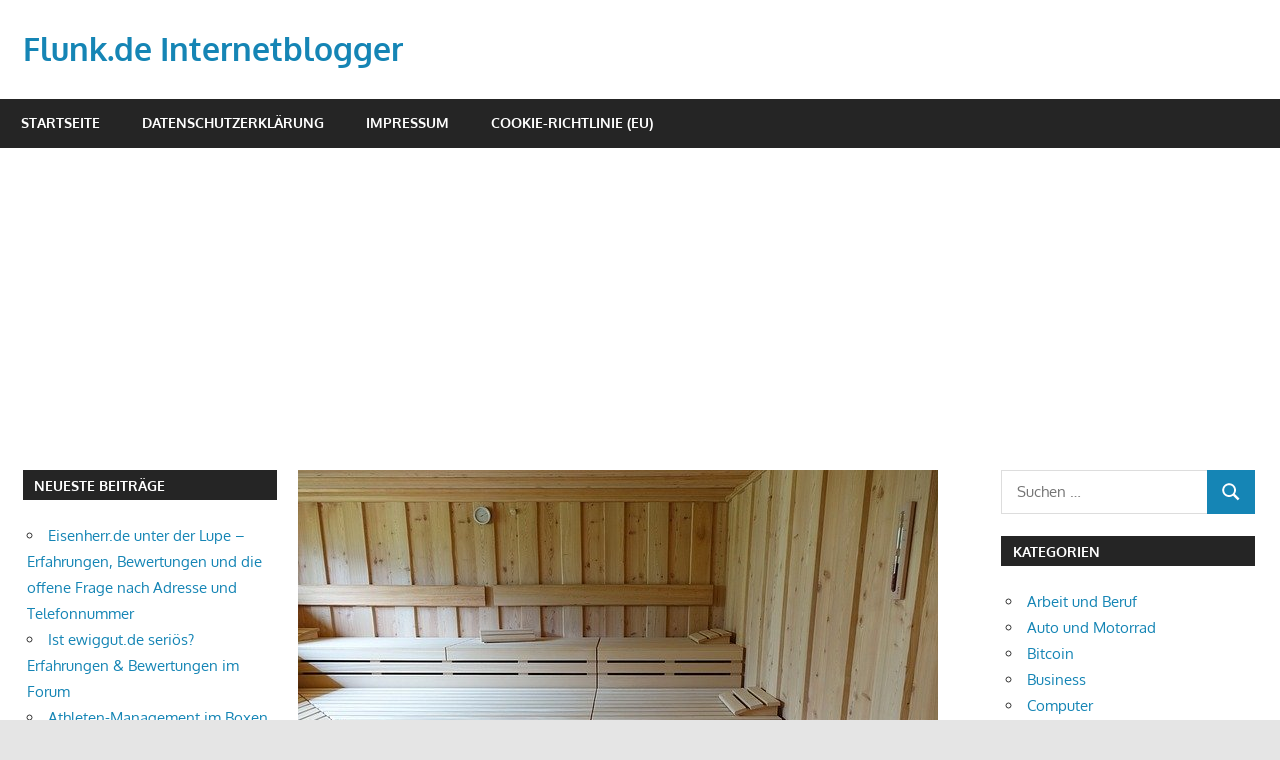

--- FILE ---
content_type: text/html; charset=UTF-8
request_url: https://www.flunk.de/saunazubehoer.php
body_size: 21333
content:
<!DOCTYPE html>
<html lang="de">

<head>
<meta charset="UTF-8">
<meta name="viewport" content="width=device-width, initial-scale=1">
<link rel="profile" href="http://gmpg.org/xfn/11">
<link rel="pingback" href="https://www.flunk.de/xmlrpc.php">

<meta name='robots' content='index, follow, max-image-preview:large, max-snippet:-1, max-video-preview:-1' />

	<!-- This site is optimized with the Yoast SEO plugin v26.8 - https://yoast.com/product/yoast-seo-wordpress/ -->
	<title>Saunazubehör</title>
	<meta name="description" content="Wenn es draußen so richtig ungemütlich ist oder der Tag einmal wieder so richtig stressig verlief, bietet ein intensiver Saunagang die nötige Entspannung." />
	<link rel="canonical" href="https://www.flunk.de/saunazubehoer.php" />
	<meta property="og:locale" content="de_DE" />
	<meta property="og:type" content="article" />
	<meta property="og:title" content="Saunazubehör" />
	<meta property="og:description" content="Wenn es draußen so richtig ungemütlich ist oder der Tag einmal wieder so richtig stressig verlief, bietet ein intensiver Saunagang die nötige Entspannung." />
	<meta property="og:url" content="https://www.flunk.de/saunazubehoer.php" />
	<meta property="og:site_name" content="Flunk.de Internetblogger" />
	<meta property="article:published_time" content="2021-08-29T20:15:18+00:00" />
	<meta property="og:image" content="https://www.flunk.de/wp-content/uploads/2021/03/sauna.jpg" />
	<meta property="og:image:width" content="640" />
	<meta property="og:image:height" content="426" />
	<meta property="og:image:type" content="image/jpeg" />
	<meta name="author" content="flunk.de" />
	<meta name="twitter:card" content="summary_large_image" />
	<meta name="twitter:label1" content="Verfasst von" />
	<meta name="twitter:data1" content="flunk.de" />
	<meta name="twitter:label2" content="Geschätzte Lesezeit" />
	<meta name="twitter:data2" content="5 Minuten" />
	<script type="application/ld+json" class="yoast-schema-graph">{"@context":"https://schema.org","@graph":[{"@type":"Article","@id":"https://www.flunk.de/saunazubehoer.php#article","isPartOf":{"@id":"https://www.flunk.de/saunazubehoer.php"},"author":{"name":"flunk.de","@id":"https://www.flunk.de/#/schema/person/93ff918f9aea04d831c2d999f78cb8a6"},"headline":"Saunazubehör","datePublished":"2021-08-29T20:15:18+00:00","mainEntityOfPage":{"@id":"https://www.flunk.de/saunazubehoer.php"},"wordCount":1004,"commentCount":0,"image":{"@id":"https://www.flunk.de/saunazubehoer.php#primaryimage"},"thumbnailUrl":"https://www.flunk.de/wp-content/uploads/2021/03/sauna.jpg","articleSection":["Gesundheit","Heim und Garten"],"inLanguage":"de","potentialAction":[{"@type":"CommentAction","name":"Comment","target":["https://www.flunk.de/saunazubehoer.php#respond"]}]},{"@type":"WebPage","@id":"https://www.flunk.de/saunazubehoer.php","url":"https://www.flunk.de/saunazubehoer.php","name":"Saunazubehör","isPartOf":{"@id":"https://www.flunk.de/#website"},"primaryImageOfPage":{"@id":"https://www.flunk.de/saunazubehoer.php#primaryimage"},"image":{"@id":"https://www.flunk.de/saunazubehoer.php#primaryimage"},"thumbnailUrl":"https://www.flunk.de/wp-content/uploads/2021/03/sauna.jpg","datePublished":"2021-08-29T20:15:18+00:00","author":{"@id":"https://www.flunk.de/#/schema/person/93ff918f9aea04d831c2d999f78cb8a6"},"description":"Wenn es draußen so richtig ungemütlich ist oder der Tag einmal wieder so richtig stressig verlief, bietet ein intensiver Saunagang die nötige Entspannung.","breadcrumb":{"@id":"https://www.flunk.de/saunazubehoer.php#breadcrumb"},"inLanguage":"de","potentialAction":[{"@type":"ReadAction","target":["https://www.flunk.de/saunazubehoer.php"]}]},{"@type":"ImageObject","inLanguage":"de","@id":"https://www.flunk.de/saunazubehoer.php#primaryimage","url":"https://www.flunk.de/wp-content/uploads/2021/03/sauna.jpg","contentUrl":"https://www.flunk.de/wp-content/uploads/2021/03/sauna.jpg","width":640,"height":426},{"@type":"BreadcrumbList","@id":"https://www.flunk.de/saunazubehoer.php#breadcrumb","itemListElement":[{"@type":"ListItem","position":1,"name":"Startseite","item":"https://www.flunk.de/"},{"@type":"ListItem","position":2,"name":"Saunazubehör"}]},{"@type":"WebSite","@id":"https://www.flunk.de/#website","url":"https://www.flunk.de/","name":"Flunk.de Internetblogger","description":"Mein Internet Blog","potentialAction":[{"@type":"SearchAction","target":{"@type":"EntryPoint","urlTemplate":"https://www.flunk.de/?s={search_term_string}"},"query-input":{"@type":"PropertyValueSpecification","valueRequired":true,"valueName":"search_term_string"}}],"inLanguage":"de"},{"@type":"Person","@id":"https://www.flunk.de/#/schema/person/93ff918f9aea04d831c2d999f78cb8a6","name":"flunk.de","sameAs":["https://www.flunk.de"]}]}</script>
	<!-- / Yoast SEO plugin. -->


<link rel="alternate" type="application/rss+xml" title="Flunk.de Internetblogger &raquo; Feed" href="https://www.flunk.de/feed" />
<link rel="alternate" type="application/rss+xml" title="Flunk.de Internetblogger &raquo; Kommentar-Feed" href="https://www.flunk.de/comments/feed" />
<link rel="alternate" type="application/rss+xml" title="Flunk.de Internetblogger &raquo; Saunazubehör-Kommentar-Feed" href="https://www.flunk.de/saunazubehoer.php/feed" />
<link rel="alternate" title="oEmbed (JSON)" type="application/json+oembed" href="https://www.flunk.de/wp-json/oembed/1.0/embed?url=https%3A%2F%2Fwww.flunk.de%2Fsaunazubehoer.php" />
<link rel="alternate" title="oEmbed (XML)" type="text/xml+oembed" href="https://www.flunk.de/wp-json/oembed/1.0/embed?url=https%3A%2F%2Fwww.flunk.de%2Fsaunazubehoer.php&#038;format=xml" />
<style id='wp-img-auto-sizes-contain-inline-css' type='text/css'>
img:is([sizes=auto i],[sizes^="auto," i]){contain-intrinsic-size:3000px 1500px}
/*# sourceURL=wp-img-auto-sizes-contain-inline-css */
</style>
<link rel='stylesheet' id='gambit-theme-fonts-css' href='https://www.flunk.de/wp-content/fonts/965ed5f030e1afa8dc1522c812df9601.css?ver=20201110' type='text/css' media='all' />
<style id='wp-emoji-styles-inline-css' type='text/css'>

	img.wp-smiley, img.emoji {
		display: inline !important;
		border: none !important;
		box-shadow: none !important;
		height: 1em !important;
		width: 1em !important;
		margin: 0 0.07em !important;
		vertical-align: -0.1em !important;
		background: none !important;
		padding: 0 !important;
	}
/*# sourceURL=wp-emoji-styles-inline-css */
</style>
<style id='wp-block-library-inline-css' type='text/css'>
:root{--wp-block-synced-color:#7a00df;--wp-block-synced-color--rgb:122,0,223;--wp-bound-block-color:var(--wp-block-synced-color);--wp-editor-canvas-background:#ddd;--wp-admin-theme-color:#007cba;--wp-admin-theme-color--rgb:0,124,186;--wp-admin-theme-color-darker-10:#006ba1;--wp-admin-theme-color-darker-10--rgb:0,107,160.5;--wp-admin-theme-color-darker-20:#005a87;--wp-admin-theme-color-darker-20--rgb:0,90,135;--wp-admin-border-width-focus:2px}@media (min-resolution:192dpi){:root{--wp-admin-border-width-focus:1.5px}}.wp-element-button{cursor:pointer}:root .has-very-light-gray-background-color{background-color:#eee}:root .has-very-dark-gray-background-color{background-color:#313131}:root .has-very-light-gray-color{color:#eee}:root .has-very-dark-gray-color{color:#313131}:root .has-vivid-green-cyan-to-vivid-cyan-blue-gradient-background{background:linear-gradient(135deg,#00d084,#0693e3)}:root .has-purple-crush-gradient-background{background:linear-gradient(135deg,#34e2e4,#4721fb 50%,#ab1dfe)}:root .has-hazy-dawn-gradient-background{background:linear-gradient(135deg,#faaca8,#dad0ec)}:root .has-subdued-olive-gradient-background{background:linear-gradient(135deg,#fafae1,#67a671)}:root .has-atomic-cream-gradient-background{background:linear-gradient(135deg,#fdd79a,#004a59)}:root .has-nightshade-gradient-background{background:linear-gradient(135deg,#330968,#31cdcf)}:root .has-midnight-gradient-background{background:linear-gradient(135deg,#020381,#2874fc)}:root{--wp--preset--font-size--normal:16px;--wp--preset--font-size--huge:42px}.has-regular-font-size{font-size:1em}.has-larger-font-size{font-size:2.625em}.has-normal-font-size{font-size:var(--wp--preset--font-size--normal)}.has-huge-font-size{font-size:var(--wp--preset--font-size--huge)}.has-text-align-center{text-align:center}.has-text-align-left{text-align:left}.has-text-align-right{text-align:right}.has-fit-text{white-space:nowrap!important}#end-resizable-editor-section{display:none}.aligncenter{clear:both}.items-justified-left{justify-content:flex-start}.items-justified-center{justify-content:center}.items-justified-right{justify-content:flex-end}.items-justified-space-between{justify-content:space-between}.screen-reader-text{border:0;clip-path:inset(50%);height:1px;margin:-1px;overflow:hidden;padding:0;position:absolute;width:1px;word-wrap:normal!important}.screen-reader-text:focus{background-color:#ddd;clip-path:none;color:#444;display:block;font-size:1em;height:auto;left:5px;line-height:normal;padding:15px 23px 14px;text-decoration:none;top:5px;width:auto;z-index:100000}html :where(.has-border-color){border-style:solid}html :where([style*=border-top-color]){border-top-style:solid}html :where([style*=border-right-color]){border-right-style:solid}html :where([style*=border-bottom-color]){border-bottom-style:solid}html :where([style*=border-left-color]){border-left-style:solid}html :where([style*=border-width]){border-style:solid}html :where([style*=border-top-width]){border-top-style:solid}html :where([style*=border-right-width]){border-right-style:solid}html :where([style*=border-bottom-width]){border-bottom-style:solid}html :where([style*=border-left-width]){border-left-style:solid}html :where(img[class*=wp-image-]){height:auto;max-width:100%}:where(figure){margin:0 0 1em}html :where(.is-position-sticky){--wp-admin--admin-bar--position-offset:var(--wp-admin--admin-bar--height,0px)}@media screen and (max-width:600px){html :where(.is-position-sticky){--wp-admin--admin-bar--position-offset:0px}}

/*# sourceURL=wp-block-library-inline-css */
</style><style id='global-styles-inline-css' type='text/css'>
:root{--wp--preset--aspect-ratio--square: 1;--wp--preset--aspect-ratio--4-3: 4/3;--wp--preset--aspect-ratio--3-4: 3/4;--wp--preset--aspect-ratio--3-2: 3/2;--wp--preset--aspect-ratio--2-3: 2/3;--wp--preset--aspect-ratio--16-9: 16/9;--wp--preset--aspect-ratio--9-16: 9/16;--wp--preset--color--black: #000000;--wp--preset--color--cyan-bluish-gray: #abb8c3;--wp--preset--color--white: #ffffff;--wp--preset--color--pale-pink: #f78da7;--wp--preset--color--vivid-red: #cf2e2e;--wp--preset--color--luminous-vivid-orange: #ff6900;--wp--preset--color--luminous-vivid-amber: #fcb900;--wp--preset--color--light-green-cyan: #7bdcb5;--wp--preset--color--vivid-green-cyan: #00d084;--wp--preset--color--pale-cyan-blue: #8ed1fc;--wp--preset--color--vivid-cyan-blue: #0693e3;--wp--preset--color--vivid-purple: #9b51e0;--wp--preset--color--primary: #1585b5;--wp--preset--color--secondary: #006c9c;--wp--preset--color--tertiary: #005282;--wp--preset--color--accent: #b52315;--wp--preset--color--highlight: #15b545;--wp--preset--color--light-gray: #e5e5e5;--wp--preset--color--gray: #999999;--wp--preset--color--dark-gray: #252525;--wp--preset--gradient--vivid-cyan-blue-to-vivid-purple: linear-gradient(135deg,rgb(6,147,227) 0%,rgb(155,81,224) 100%);--wp--preset--gradient--light-green-cyan-to-vivid-green-cyan: linear-gradient(135deg,rgb(122,220,180) 0%,rgb(0,208,130) 100%);--wp--preset--gradient--luminous-vivid-amber-to-luminous-vivid-orange: linear-gradient(135deg,rgb(252,185,0) 0%,rgb(255,105,0) 100%);--wp--preset--gradient--luminous-vivid-orange-to-vivid-red: linear-gradient(135deg,rgb(255,105,0) 0%,rgb(207,46,46) 100%);--wp--preset--gradient--very-light-gray-to-cyan-bluish-gray: linear-gradient(135deg,rgb(238,238,238) 0%,rgb(169,184,195) 100%);--wp--preset--gradient--cool-to-warm-spectrum: linear-gradient(135deg,rgb(74,234,220) 0%,rgb(151,120,209) 20%,rgb(207,42,186) 40%,rgb(238,44,130) 60%,rgb(251,105,98) 80%,rgb(254,248,76) 100%);--wp--preset--gradient--blush-light-purple: linear-gradient(135deg,rgb(255,206,236) 0%,rgb(152,150,240) 100%);--wp--preset--gradient--blush-bordeaux: linear-gradient(135deg,rgb(254,205,165) 0%,rgb(254,45,45) 50%,rgb(107,0,62) 100%);--wp--preset--gradient--luminous-dusk: linear-gradient(135deg,rgb(255,203,112) 0%,rgb(199,81,192) 50%,rgb(65,88,208) 100%);--wp--preset--gradient--pale-ocean: linear-gradient(135deg,rgb(255,245,203) 0%,rgb(182,227,212) 50%,rgb(51,167,181) 100%);--wp--preset--gradient--electric-grass: linear-gradient(135deg,rgb(202,248,128) 0%,rgb(113,206,126) 100%);--wp--preset--gradient--midnight: linear-gradient(135deg,rgb(2,3,129) 0%,rgb(40,116,252) 100%);--wp--preset--font-size--small: 13px;--wp--preset--font-size--medium: 20px;--wp--preset--font-size--large: 36px;--wp--preset--font-size--x-large: 42px;--wp--preset--spacing--20: 0.44rem;--wp--preset--spacing--30: 0.67rem;--wp--preset--spacing--40: 1rem;--wp--preset--spacing--50: 1.5rem;--wp--preset--spacing--60: 2.25rem;--wp--preset--spacing--70: 3.38rem;--wp--preset--spacing--80: 5.06rem;--wp--preset--shadow--natural: 6px 6px 9px rgba(0, 0, 0, 0.2);--wp--preset--shadow--deep: 12px 12px 50px rgba(0, 0, 0, 0.4);--wp--preset--shadow--sharp: 6px 6px 0px rgba(0, 0, 0, 0.2);--wp--preset--shadow--outlined: 6px 6px 0px -3px rgb(255, 255, 255), 6px 6px rgb(0, 0, 0);--wp--preset--shadow--crisp: 6px 6px 0px rgb(0, 0, 0);}:where(.is-layout-flex){gap: 0.5em;}:where(.is-layout-grid){gap: 0.5em;}body .is-layout-flex{display: flex;}.is-layout-flex{flex-wrap: wrap;align-items: center;}.is-layout-flex > :is(*, div){margin: 0;}body .is-layout-grid{display: grid;}.is-layout-grid > :is(*, div){margin: 0;}:where(.wp-block-columns.is-layout-flex){gap: 2em;}:where(.wp-block-columns.is-layout-grid){gap: 2em;}:where(.wp-block-post-template.is-layout-flex){gap: 1.25em;}:where(.wp-block-post-template.is-layout-grid){gap: 1.25em;}.has-black-color{color: var(--wp--preset--color--black) !important;}.has-cyan-bluish-gray-color{color: var(--wp--preset--color--cyan-bluish-gray) !important;}.has-white-color{color: var(--wp--preset--color--white) !important;}.has-pale-pink-color{color: var(--wp--preset--color--pale-pink) !important;}.has-vivid-red-color{color: var(--wp--preset--color--vivid-red) !important;}.has-luminous-vivid-orange-color{color: var(--wp--preset--color--luminous-vivid-orange) !important;}.has-luminous-vivid-amber-color{color: var(--wp--preset--color--luminous-vivid-amber) !important;}.has-light-green-cyan-color{color: var(--wp--preset--color--light-green-cyan) !important;}.has-vivid-green-cyan-color{color: var(--wp--preset--color--vivid-green-cyan) !important;}.has-pale-cyan-blue-color{color: var(--wp--preset--color--pale-cyan-blue) !important;}.has-vivid-cyan-blue-color{color: var(--wp--preset--color--vivid-cyan-blue) !important;}.has-vivid-purple-color{color: var(--wp--preset--color--vivid-purple) !important;}.has-black-background-color{background-color: var(--wp--preset--color--black) !important;}.has-cyan-bluish-gray-background-color{background-color: var(--wp--preset--color--cyan-bluish-gray) !important;}.has-white-background-color{background-color: var(--wp--preset--color--white) !important;}.has-pale-pink-background-color{background-color: var(--wp--preset--color--pale-pink) !important;}.has-vivid-red-background-color{background-color: var(--wp--preset--color--vivid-red) !important;}.has-luminous-vivid-orange-background-color{background-color: var(--wp--preset--color--luminous-vivid-orange) !important;}.has-luminous-vivid-amber-background-color{background-color: var(--wp--preset--color--luminous-vivid-amber) !important;}.has-light-green-cyan-background-color{background-color: var(--wp--preset--color--light-green-cyan) !important;}.has-vivid-green-cyan-background-color{background-color: var(--wp--preset--color--vivid-green-cyan) !important;}.has-pale-cyan-blue-background-color{background-color: var(--wp--preset--color--pale-cyan-blue) !important;}.has-vivid-cyan-blue-background-color{background-color: var(--wp--preset--color--vivid-cyan-blue) !important;}.has-vivid-purple-background-color{background-color: var(--wp--preset--color--vivid-purple) !important;}.has-black-border-color{border-color: var(--wp--preset--color--black) !important;}.has-cyan-bluish-gray-border-color{border-color: var(--wp--preset--color--cyan-bluish-gray) !important;}.has-white-border-color{border-color: var(--wp--preset--color--white) !important;}.has-pale-pink-border-color{border-color: var(--wp--preset--color--pale-pink) !important;}.has-vivid-red-border-color{border-color: var(--wp--preset--color--vivid-red) !important;}.has-luminous-vivid-orange-border-color{border-color: var(--wp--preset--color--luminous-vivid-orange) !important;}.has-luminous-vivid-amber-border-color{border-color: var(--wp--preset--color--luminous-vivid-amber) !important;}.has-light-green-cyan-border-color{border-color: var(--wp--preset--color--light-green-cyan) !important;}.has-vivid-green-cyan-border-color{border-color: var(--wp--preset--color--vivid-green-cyan) !important;}.has-pale-cyan-blue-border-color{border-color: var(--wp--preset--color--pale-cyan-blue) !important;}.has-vivid-cyan-blue-border-color{border-color: var(--wp--preset--color--vivid-cyan-blue) !important;}.has-vivid-purple-border-color{border-color: var(--wp--preset--color--vivid-purple) !important;}.has-vivid-cyan-blue-to-vivid-purple-gradient-background{background: var(--wp--preset--gradient--vivid-cyan-blue-to-vivid-purple) !important;}.has-light-green-cyan-to-vivid-green-cyan-gradient-background{background: var(--wp--preset--gradient--light-green-cyan-to-vivid-green-cyan) !important;}.has-luminous-vivid-amber-to-luminous-vivid-orange-gradient-background{background: var(--wp--preset--gradient--luminous-vivid-amber-to-luminous-vivid-orange) !important;}.has-luminous-vivid-orange-to-vivid-red-gradient-background{background: var(--wp--preset--gradient--luminous-vivid-orange-to-vivid-red) !important;}.has-very-light-gray-to-cyan-bluish-gray-gradient-background{background: var(--wp--preset--gradient--very-light-gray-to-cyan-bluish-gray) !important;}.has-cool-to-warm-spectrum-gradient-background{background: var(--wp--preset--gradient--cool-to-warm-spectrum) !important;}.has-blush-light-purple-gradient-background{background: var(--wp--preset--gradient--blush-light-purple) !important;}.has-blush-bordeaux-gradient-background{background: var(--wp--preset--gradient--blush-bordeaux) !important;}.has-luminous-dusk-gradient-background{background: var(--wp--preset--gradient--luminous-dusk) !important;}.has-pale-ocean-gradient-background{background: var(--wp--preset--gradient--pale-ocean) !important;}.has-electric-grass-gradient-background{background: var(--wp--preset--gradient--electric-grass) !important;}.has-midnight-gradient-background{background: var(--wp--preset--gradient--midnight) !important;}.has-small-font-size{font-size: var(--wp--preset--font-size--small) !important;}.has-medium-font-size{font-size: var(--wp--preset--font-size--medium) !important;}.has-large-font-size{font-size: var(--wp--preset--font-size--large) !important;}.has-x-large-font-size{font-size: var(--wp--preset--font-size--x-large) !important;}
/*# sourceURL=global-styles-inline-css */
</style>

<style id='classic-theme-styles-inline-css' type='text/css'>
/*! This file is auto-generated */
.wp-block-button__link{color:#fff;background-color:#32373c;border-radius:9999px;box-shadow:none;text-decoration:none;padding:calc(.667em + 2px) calc(1.333em + 2px);font-size:1.125em}.wp-block-file__button{background:#32373c;color:#fff;text-decoration:none}
/*# sourceURL=/wp-includes/css/classic-themes.min.css */
</style>
<link rel='stylesheet' id='widgetopts-styles-css' href='https://www.flunk.de/wp-content/plugins/widget-options/assets/css/widget-options.css?ver=4.1.3' type='text/css' media='all' />
<link rel='stylesheet' id='ez-toc-css' href='https://www.flunk.de/wp-content/plugins/easy-table-of-contents/assets/css/screen.min.css?ver=2.0.80' type='text/css' media='all' />
<style id='ez-toc-inline-css' type='text/css'>
div#ez-toc-container .ez-toc-title {font-size: 120%;}div#ez-toc-container .ez-toc-title {font-weight: 500;}div#ez-toc-container ul li , div#ez-toc-container ul li a {font-size: 95%;}div#ez-toc-container ul li , div#ez-toc-container ul li a {font-weight: 500;}div#ez-toc-container nav ul ul li {font-size: 90%;}.ez-toc-box-title {font-weight: bold; margin-bottom: 10px; text-align: center; text-transform: uppercase; letter-spacing: 1px; color: #666; padding-bottom: 5px;position:absolute;top:-4%;left:5%;background-color: inherit;transition: top 0.3s ease;}.ez-toc-box-title.toc-closed {top:-25%;}
.ez-toc-container-direction {direction: ltr;}.ez-toc-counter ul{counter-reset: item ;}.ez-toc-counter nav ul li a::before {content: counters(item, '.', decimal) '. ';display: inline-block;counter-increment: item;flex-grow: 0;flex-shrink: 0;margin-right: .2em; float: left; }.ez-toc-widget-direction {direction: ltr;}.ez-toc-widget-container ul{counter-reset: item ;}.ez-toc-widget-container nav ul li a::before {content: counters(item, '.', decimal) '. ';display: inline-block;counter-increment: item;flex-grow: 0;flex-shrink: 0;margin-right: .2em; float: left; }
/*# sourceURL=ez-toc-inline-css */
</style>
<link rel='stylesheet' id='gambit-stylesheet-css' href='https://www.flunk.de/wp-content/themes/gambit/style.css?ver=2.1.2' type='text/css' media='all' />
<style id='gambit-stylesheet-inline-css' type='text/css'>
.site-description { position: absolute; clip: rect(1px, 1px, 1px, 1px); width: 1px; height: 1px; overflow: hidden; }
/*# sourceURL=gambit-stylesheet-inline-css */
</style>
<link rel='stylesheet' id='gambit-safari-flexbox-fixes-css' href='https://www.flunk.de/wp-content/themes/gambit/assets/css/safari-flexbox-fixes.css?ver=20210115' type='text/css' media='all' />
<script type="text/javascript" src="https://www.flunk.de/wp-includes/js/jquery/jquery.min.js?ver=3.7.1" id="jquery-core-js"></script>
<script type="text/javascript" src="https://www.flunk.de/wp-includes/js/jquery/jquery-migrate.min.js?ver=3.4.1" id="jquery-migrate-js"></script>
<script type="text/javascript" src="https://www.flunk.de/wp-content/themes/gambit/assets/js/svgxuse.min.js?ver=1.2.6" id="svgxuse-js"></script>
<link rel="https://api.w.org/" href="https://www.flunk.de/wp-json/" /><link rel="alternate" title="JSON" type="application/json" href="https://www.flunk.de/wp-json/wp/v2/posts/547" /><link rel="EditURI" type="application/rsd+xml" title="RSD" href="https://www.flunk.de/xmlrpc.php?rsd" />
<meta name="generator" content="WordPress 6.9" />
<link rel='shortlink' href='https://www.flunk.de/?p=547' />
<!-- HFCM by 99 Robots - Snippet # 1:  -->
<script async src="https://pagead2.googlesyndication.com/pagead/js/adsbygoogle.js?client=ca-pub-3550436326421795" crossorigin="anonymous"></script>
<!-- /end HFCM by 99 Robots -->
</head>

<body class="wp-singular post-template-default single single-post postid-547 single-format-standard wp-embed-responsive wp-theme-gambit content-center">

	
	<div id="page" class="hfeed site">

		<a class="skip-link screen-reader-text" href="#content">Zum Inhalt springen</a>

				
		<header id="masthead" class="site-header clearfix" role="banner">

			<div class="header-main container clearfix">

				<div id="logo" class="site-branding clearfix">

										
			<p class="site-title"><a href="https://www.flunk.de/" rel="home">Flunk.de Internetblogger</a></p>

								
			<p class="site-description">Mein Internet Blog</p>

			
				</div><!-- .site-branding -->

				<div class="header-widgets clearfix">

					
				</div><!-- .header-widgets -->

			</div><!-- .header-main -->

			

	<div id="main-navigation-wrap" class="primary-navigation-wrap">

		<button class="primary-menu-toggle menu-toggle" aria-controls="primary-menu" aria-expanded="false" >
			<svg class="icon icon-menu" aria-hidden="true" role="img"> <use xlink:href="https://www.flunk.de/wp-content/themes/gambit/assets/icons/genericons-neue.svg#menu"></use> </svg><svg class="icon icon-close" aria-hidden="true" role="img"> <use xlink:href="https://www.flunk.de/wp-content/themes/gambit/assets/icons/genericons-neue.svg#close"></use> </svg>			<span class="menu-toggle-text">Navigation</span>
		</button>

		<div class="primary-navigation">

			<nav id="site-navigation" class="main-navigation" role="navigation"  aria-label="Primäres Menü">

				<ul id="primary-menu" class="menu"><li id="menu-item-11" class="menu-item menu-item-type-custom menu-item-object-custom menu-item-home menu-item-11"><a href="https://www.flunk.de/">Startseite</a></li>
<li id="menu-item-12" class="menu-item menu-item-type-post_type menu-item-object-page menu-item-privacy-policy menu-item-12"><a rel="privacy-policy" href="https://www.flunk.de/datenschutzerklaerung">Datenschutzerklärung</a></li>
<li id="menu-item-13" class="menu-item menu-item-type-post_type menu-item-object-page menu-item-13"><a href="https://www.flunk.de/impressum">Impressum</a></li>
<li id="menu-item-15" class="menu-item menu-item-type-post_type menu-item-object-page menu-item-15"><a href="https://www.flunk.de/cookie-richtlinie-eu">Cookie-Richtlinie (EU)</a></li>
</ul>			</nav><!-- #site-navigation -->

		</div><!-- .primary-navigation -->

	</div>



		</header><!-- #masthead -->

		
		<div id="content-wrap" class="site-content-wrap clearfix">

			
			
			<div id="content" class="site-content container clearfix">

	<section id="primary" class="content-area">
		<main id="main" class="site-main" role="main">

		
<article id="post-547" class="post-547 post type-post status-publish format-standard has-post-thumbnail hentry category-gesundheit category-heim-und-garten">

	<img width="640" height="426" src="https://www.flunk.de/wp-content/uploads/2021/03/sauna.jpg" class="attachment-post-thumbnail size-post-thumbnail wp-post-image" alt="" decoding="async" fetchpriority="high" srcset="https://www.flunk.de/wp-content/uploads/2021/03/sauna.jpg 640w, https://www.flunk.de/wp-content/uploads/2021/03/sauna-300x200.jpg 300w, https://www.flunk.de/wp-content/uploads/2021/03/sauna-420x280.jpg 420w" sizes="(max-width: 640px) 100vw, 640px" />
	<header class="entry-header">

		<h1 class="entry-title">Saunazubehör</h1>
		<div class="entry-meta"><span class="meta-date"><svg class="icon icon-standard" aria-hidden="true" role="img"> <use xlink:href="https://www.flunk.de/wp-content/themes/gambit/assets/icons/genericons-neue.svg#standard"></use> </svg><a href="https://www.flunk.de/saunazubehoer.php" title="8:15 p.m." rel="bookmark"><time class="entry-date published updated" datetime="2021-08-29T20:15:18+00:00">August 29, 2021</time></a></span><span class="meta-author"> <svg class="icon icon-user" aria-hidden="true" role="img"> <use xlink:href="https://www.flunk.de/wp-content/themes/gambit/assets/icons/genericons-neue.svg#user"></use> </svg><span class="author vcard"><a class="url fn n" href="https://www.flunk.de/author/flunk-de" title="Alle Beiträge von flunk.de anzeigen" rel="author">flunk.de</a></span></span><span class="meta-category"> <svg class="icon icon-category" aria-hidden="true" role="img"> <use xlink:href="https://www.flunk.de/wp-content/themes/gambit/assets/icons/genericons-neue.svg#category"></use> </svg><a href="https://www.flunk.de/thema/gesundheit" rel="category tag">Gesundheit</a>, <a href="https://www.flunk.de/thema/heim-und-garten" rel="category tag">Heim und Garten</a></span></div>
	</header><!-- .entry-header -->

	<div class="entry-content clearfix">

		<p>Wenn es draußen so richtig ungemütlich ist oder der Tag einmal wieder so richtig stressig verlief, bietet ein intensiver Saunagang die nötige Entspannung. Besonders praktisch ist es natürlich, sobald sich die Sauna im eigenen Haus befindet. Neben flauschig weichen Saunatüchern und Bademänteln sorgt eine individuelle <strong>Saunaausstattung</strong> für den optimalen Wohlfühlfaktor. Ob Fernsteuerung, Radio, Beleuchtung oder besondere Aromen und Düfte – die Möglichkeiten sind nahezu grenzenlos. Der Handel bietet eine Vielfalt unterschiedlicher Produkte und Gestaltungselemente, mit denen sich die <a href="https://www.flunk.de/saunahaus-im-eigenen-garten.php">Sauna</a> nach persönlichen Vorstellungen mit geringem Aufwand in eine wahre Wellnessoase verwandeln lässt.</p>
<div id="ez-toc-container" class="ez-toc-v2_0_80 counter-hierarchy ez-toc-counter ez-toc-grey ez-toc-container-direction">
<p class="ez-toc-title" style="cursor:inherit">Inhaltsverzeichnis</p>
<label for="ez-toc-cssicon-toggle-item-69703936afe7e" class="ez-toc-cssicon-toggle-label"><span class=""><span class="eztoc-hide" style="display:none;">Toggle</span><span class="ez-toc-icon-toggle-span"><svg style="fill: #999;color:#999" xmlns="http://www.w3.org/2000/svg" class="list-377408" width="20px" height="20px" viewBox="0 0 24 24" fill="none"><path d="M6 6H4v2h2V6zm14 0H8v2h12V6zM4 11h2v2H4v-2zm16 0H8v2h12v-2zM4 16h2v2H4v-2zm16 0H8v2h12v-2z" fill="currentColor"></path></svg><svg style="fill: #999;color:#999" class="arrow-unsorted-368013" xmlns="http://www.w3.org/2000/svg" width="10px" height="10px" viewBox="0 0 24 24" version="1.2" baseProfile="tiny"><path d="M18.2 9.3l-6.2-6.3-6.2 6.3c-.2.2-.3.4-.3.7s.1.5.3.7c.2.2.4.3.7.3h11c.3 0 .5-.1.7-.3.2-.2.3-.5.3-.7s-.1-.5-.3-.7zM5.8 14.7l6.2 6.3 6.2-6.3c.2-.2.3-.5.3-.7s-.1-.5-.3-.7c-.2-.2-.4-.3-.7-.3h-11c-.3 0-.5.1-.7.3-.2.2-.3.5-.3.7s.1.5.3.7z"/></svg></span></span></label><input type="checkbox"  id="ez-toc-cssicon-toggle-item-69703936afe7e"  aria-label="Toggle" /><nav><ul class='ez-toc-list ez-toc-list-level-1 ' ><li class='ez-toc-page-1 ez-toc-heading-level-2'><a class="ez-toc-link ez-toc-heading-1" href="#Saunazubehoer_%E2%80%93_welche_Basics_werden_unbedingt_benoetigt" >Saunazubehör – welche Basics werden unbedingt benötigt?</a></li><li class='ez-toc-page-1 ez-toc-heading-level-2'><a class="ez-toc-link ez-toc-heading-2" href="#Wie_lange_sollte_ein_Saunagang_dauern" >Wie lange sollte ein Saunagang dauern?</a></li><li class='ez-toc-page-1 ez-toc-heading-level-2'><a class="ez-toc-link ez-toc-heading-3" href="#Der_Aufguss_%E2%80%93_kroenender_Abschluss_der_Sauna-Zeremonie" >Der Aufguss – krönender Abschluss der Sauna-Zeremonie</a></li><li class='ez-toc-page-1 ez-toc-heading-level-2'><a class="ez-toc-link ez-toc-heading-4" href="#Wenn_es_gemuetlich_werden_soll_%E2%80%93_Duefte_und_Aromen_fuer_den_Saunagang" >Wenn es gemütlich werden soll – Düfte und Aromen für den Saunagang</a></li><li class='ez-toc-page-1 ez-toc-heading-level-2'><a class="ez-toc-link ez-toc-heading-5" href="#Komfortabel_und_bequem_%E2%80%93_Saunasteuerung_Steuerung_per_WLAN" >Komfortabel und bequem – Saunasteuerung Steuerung per WLAN</a></li><li class='ez-toc-page-1 ez-toc-heading-level-2'><a class="ez-toc-link ez-toc-heading-6" href="#Beleuchtung_und_Unterhaltung_%E2%80%93_Tolle_Features_fuer_die_Sauna" >Beleuchtung und Unterhaltung – Tolle Features für die Sauna</a></li><li class='ez-toc-page-1 ez-toc-heading-level-2'><a class="ez-toc-link ez-toc-heading-7" href="#Fazit" >Fazit</a></li></ul></nav></div>
<h2><span class="ez-toc-section" id="Saunazubehoer_%E2%80%93_welche_Basics_werden_unbedingt_benoetigt"></span>Saunazubehör – welche Basics werden unbedingt benötigt?<span class="ez-toc-section-end"></span></h2>
<p>Bequeme Liegen, Bänke, Rückenlehnen und Kopfstützen – jeder hat so seine eigenen Vorstellungen von einem komfortablen Saunagang. Bevor jedoch der angenehm schweißtreibende Aufenthalt beginnt, sollten unbedingt einige unverzichtbare Basics vorhanden sein.</p>
<p>Um den sicheren Betrieb der Sauna zu gewähren, ist die Anschaffung von Messinstrumenten eine perfekte Lösung. So ist ein <strong>Thermometer </strong>ein wichtiges Tool, um die Hitzeintensität und die Auswirkungen der Temperatur auf den Körper optimal einzuschätzen. Ein Blick darauf verrät nicht nur die aktuelle Temperatur. Vielmehr lässt es sich dadurch konkret abschätzen, in welchem Bereich das perfekte Wohlgefühl erzielt wird.</p>
<p><img decoding="async" class="alignnone size-full wp-image-550" src="https://www.flunk.de/wp-content/uploads/2021/08/hygrometer.jpg" alt="" width="640" height="426" srcset="https://www.flunk.de/wp-content/uploads/2021/08/hygrometer.jpg 640w, https://www.flunk.de/wp-content/uploads/2021/08/hygrometer-300x200.jpg 300w, https://www.flunk.de/wp-content/uploads/2021/08/hygrometer-420x280.jpg 420w" sizes="(max-width: 640px) 100vw, 640px" /></p>
<p>Daneben spielt auch die Luftfeuchtigkeit in der Sauna eine gewichtige Rolle in puncto Wohlbefinden und Gesundheit. Ist sie zu hoch, verhindert der übermäßige Wasserdampf die natürliche Kühlung des Körpers, da dieser nicht ausreichend Schweiß absondern kann. Eine zu geringe Luftfeuchtigkeit kann zum Austrocknen der Atemwegsschleimhäute und zu Reizhusten führen. Die Höhe des Feuchtigkeitsgehalts ist je nach Saunamodell unterschiedlich, sollte jedoch 25 bis 30 Prozent nicht überschreiten. Um eine verlässliche Messung vornehmen zu können, ist ein <strong>Hygrometer </strong>das perfekte Instrument. Sowohl Thermometer als auch Hygrometer stehen in analoger und digitaler Form im Handel zur Verfügung. Einige Hersteller bieten auch Kombigeräte an, die beide Funktionen auf sich vereinen.<strong><br />
</strong></p>
<h2><span class="ez-toc-section" id="Wie_lange_sollte_ein_Saunagang_dauern"></span>Wie lange sollte ein Saunagang dauern?<span class="ez-toc-section-end"></span></h2>
<p>Die Dauer des Aufenthalts richtet sich nach der körperlichen Fitness und dem individuellen Gesundheitszustand. Als Richtwert gilt aus medizinischer Sicht ein Zeitraum von 8 bis 15 Minuten, maximal jedoch nur so lange, bis das körperliche Wohlbefinden nicht beeinträchtigt wird. Um den konkreten Zeitpunkt nicht zu verpassen, empfiehlt sich der Einsatz einer <strong>Saunauhr</strong>. Zur optimalen Zeiteinteilung eignet sich insbesondere eine <strong>Sanduhr </strong>für den Saunabereich. Die meisten Hersteller führen Modelle mit einer Laufzeit von bis zu 15 Minuten in ihrem Sortiment – perfekt für einen Saunagang. Aufgrund der Markierungen lassen sich aber auch Abstände im 5-Minuten-Takt bei hochwertigen Ausführungen mühelos ablesen.<strong><br />
</strong></p>
<h2><span class="ez-toc-section" id="Der_Aufguss_%E2%80%93_kroenender_Abschluss_der_Sauna-Zeremonie"></span>Der Aufguss – krönender Abschluss der Sauna-Zeremonie<span class="ez-toc-section-end"></span></h2>
<p><img decoding="async" class="alignnone size-full wp-image-548" src="https://www.flunk.de/wp-content/uploads/2021/08/sauna-aufguss.jpg" alt="" width="640" height="426" srcset="https://www.flunk.de/wp-content/uploads/2021/08/sauna-aufguss.jpg 640w, https://www.flunk.de/wp-content/uploads/2021/08/sauna-aufguss-300x200.jpg 300w, https://www.flunk.de/wp-content/uploads/2021/08/sauna-aufguss-420x280.jpg 420w" sizes="(max-width: 640px) 100vw, 640px" /></p>
<p>Für die meisten Saunafreunde bildet der <strong>Aufguss </strong>den krönenden Abschluss der Wellnesszeremonie. Nachdem das Wasser, das nach Belieben mit Duft- und Aromastoffen ergänzt werden kann, mit der <strong>Saunakelle </strong>aus dem <strong>Saunagefäß</strong> entnommen wurde, verteilt man die Flüssigkeit langsam und mit Bedacht über den <strong>Ofen mit Saunasteinen</strong>. Der aufsteigende Wasserdampf erhöht die Luftfeuchtigkeit und lässt die Temperatur durchaus kurzzeitig auf bis zu 80 Grad Celsius ansteigen. Profis verwirbeln mit ihrem Saunatuch die heiße Luft. Anschließend geht es zur Abkühlung an die frische Luft oder ein Becken mit eiskaltem Wasser.</p>
<h2><span class="ez-toc-section" id="Wenn_es_gemuetlich_werden_soll_%E2%80%93_Duefte_und_Aromen_fuer_den_Saunagang"></span>Wenn es gemütlich werden soll – Düfte und Aromen für den Saunagang<span class="ez-toc-section-end"></span></h2>
<p><img loading="lazy" decoding="async" class="alignnone size-full wp-image-551" src="https://www.flunk.de/wp-content/uploads/2021/08/saunazubehoer.jpg" alt="" width="640" height="313" srcset="https://www.flunk.de/wp-content/uploads/2021/08/saunazubehoer.jpg 640w, https://www.flunk.de/wp-content/uploads/2021/08/saunazubehoer-300x147.jpg 300w" sizes="auto, (max-width: 640px) 100vw, 640px" /></p>
<p>Ein Saunabesuch ist eine perfekte Gelegenheit für eine Aromatherapie. Idealerweise verwendet man dazu <strong>naturreine Saunaaufgüsse</strong>. Die Herstellung der Substanzen erfolgt ohne synthetische und chemische Zusätze, sodass auch bei intensiver Verwendung keine gesundheitliche Beeinträchtigung zu befürchten ist. Die ätherischen Öle gibt es in unterschiedlichen Duftnoten wie zum Beispiel Birke, Latschenkiefer, Melisse oder Fenchel. Ein paar Spritzer ins Aufgusswasser – schon stimulieren die Aromen die Sinne und sorgen für ein langanhaltendes Wohlgefühl.</p>
<p><img loading="lazy" decoding="async" class="alignnone size-full wp-image-552" src="https://www.flunk.de/wp-content/uploads/2021/08/saunaoel.jpg" alt="" width="640" height="425" srcset="https://www.flunk.de/wp-content/uploads/2021/08/saunaoel.jpg 640w, https://www.flunk.de/wp-content/uploads/2021/08/saunaoel-300x200.jpg 300w, https://www.flunk.de/wp-content/uploads/2021/08/saunaoel-420x280.jpg 420w" sizes="auto, (max-width: 640px) 100vw, 640px" /></p>
<p>Nicht nur die Sinne wollen verwöhnt werden – auch der Körper verlangt nach ein wenig Aufmerksamkeit beim Saunieren. Für die perfekte Wellnesskur bietet sich <strong>‎Saunahonig </strong>an. Durch das Auftragen auf die Haut macht er diese besonders geschmeidig und zart. Sobald die Haut warm ist, sich die ersten Schweißtropfen bilden und Schadstoffe aus den Poren herausgeschwemmt werden, kann der Honig porentief aufgenommen werden. Zur Verwendung eignet sich herkömmlicher Honig, wobei speziell hergestellte Produkte mit diversen natürlichen Zusätzen versehen und somit noch wirksamer sind.</p>
<p>Ein Saunabesuch ist auch der ideale Zeitpunkt für die Anwendung von <strong>Saunasalz. </strong>Nach dem Aufguss wird dieses in die schweißnasse Haut mit kreisenden Bewegungen einmassiert. Die Wirkung Salzes ist ähnlich der eines Peelings. Verhornte Stellen und abgestorbene Hautzellen werden abgetragen und Poren tief gereinigt.</p>
<h2><span class="ez-toc-section" id="Komfortabel_und_bequem_%E2%80%93_Saunasteuerung_Steuerung_per_WLAN"></span>Komfortabel und bequem – Saunasteuerung Steuerung per WLAN<span class="ez-toc-section-end"></span></h2>
<p>Mit einer <a href="https://www.sauna-oefen.com/saunazubehoer/saunasteuerung/saunasteuerung-per-wlan-fernstart-xenio-xafir-pro-serie-saunaofen.html" target="_blank" rel="noopener"><strong>Saunafernsteuerung </strong></a>wird es so richtig komfortabel. Nach einem überraschenden Regenschauer beim Wandern oder Joggen ist es an der Zeit, in die wohlige Wärme der Sauna zu steigen. Ist der Saunaofen erkaltet, benötigt er naturgemäß einen gewissen Vorlauf, um die Betriebstemperatur zu erreichen. Mit einer <strong>Saunasteuerung per WLAN über eine App </strong>lässt sich dieses jedoch unkompliziert von unterwegs einrichten. Doch die Fernsteuerung verfügt über weitere smarte Lösungen, von denen Saunafreunde nachhaltig profitieren:</p>
<ul>
<li>Ein- und Ausschalten des Saunaofens</li>
<li>Einstellung der Vorlauf- und Abschaltzeit</li>
<li>Temperatursteuerung</li>
<li>Steuerung der Beleuchtungseinrichtung</li>
<li>Luftfeuchtigkeit regulieren</li>
<li>Aktivieren von Sonderausstattungen</li>
<li>Einfaches Handling</li>
</ul>
<h2><span class="ez-toc-section" id="Beleuchtung_und_Unterhaltung_%E2%80%93_Tolle_Features_fuer_die_Sauna"></span>Beleuchtung und Unterhaltung – Tolle Features für die Sauna<span class="ez-toc-section-end"></span></h2>
<p><img loading="lazy" decoding="async" class="alignnone size-full wp-image-549" src="https://www.flunk.de/wp-content/uploads/2021/08/sauna-beleuchtung.jpg" alt="" width="640" height="426" srcset="https://www.flunk.de/wp-content/uploads/2021/08/sauna-beleuchtung.jpg 640w, https://www.flunk.de/wp-content/uploads/2021/08/sauna-beleuchtung-300x200.jpg 300w, https://www.flunk.de/wp-content/uploads/2021/08/sauna-beleuchtung-420x280.jpg 420w" sizes="auto, (max-width: 640px) 100vw, 640px" /></p>
<p><strong>Beleuchtung und Unterhaltung – </strong>zwei weitere Komponenten, die einen Saunagang noch einmal aufwerten. Ob als indirekte Illuminierung oder auffällig unter der Decke, ein gut durchdachtes Beleuchtungssystem erzeugt in jeder Sauna außergewöhnliche <strong>Lichteffekte</strong> und erschafft eine ganz <strong>besondere Atmosphäre</strong>. Und wer seine Lieblingshits gerne hören möchte, kein Problem. Ein <strong>Radio in der Sauna </strong>sorgt für die richtige Stimmung.</p>
<h2><span class="ez-toc-section" id="Fazit"></span>Fazit<span class="ez-toc-section-end"></span></h2>
<p>Regelmäßige Saunabesucher fördern die Gesundheit und stärken das Immunsystem. Für ein perfektes Wohlgefühl steht ein umfangreiches Sortiment unverzichtbare Basics, jede Menge Saunazubehör und praktische Features zur Verfügung. Sämtliche Komponenten tragen aber auch in hohem Maße dazu bei, dass der Aufenthalt in der Sauna zu einem echten, unvergessenen Event wird.</p>

		
	</div><!-- .entry-content -->

	<footer class="entry-footer">

				
	<nav class="navigation post-navigation" aria-label="Beiträge">
		<h2 class="screen-reader-text">Beitragsnavigation</h2>
		<div class="nav-links"><div class="nav-previous"><a href="https://www.flunk.de/eservicecheck-gmbh.php" rel="prev"><span class="screen-reader-text">Vorheriger Beitrag:</span>E+Service+Check GmbH</a></div><div class="nav-next"><a href="https://www.flunk.de/terrassengestaltung-ideen-fuer-die-terrasse.php" rel="next"><span class="screen-reader-text">Nächster Beitrag:</span>Terrassengestaltung – Ideen für die Terrasse</a></div></div>
	</nav>
	</footer><!-- .entry-footer -->

</article>

<div id="comments" class="comments-area">

	
	
	
		<div id="respond" class="comment-respond">
		<h3 id="reply-title" class="comment-reply-title"><span>Kommentar hinterlassen</span> <small><a rel="nofollow" id="cancel-comment-reply-link" href="/saunazubehoer.php#respond" style="display:none;">Antwort abbrechen</a></small></h3><form action="https://www.flunk.de/wp-comments-post.php" method="post" id="commentform" class="comment-form"><p class="comment-notes"><span id="email-notes">Deine E-Mail-Adresse wird nicht veröffentlicht.</span> <span class="required-field-message">Erforderliche Felder sind mit <span class="required">*</span> markiert</span></p><p class="comment-form-comment"><label for="comment">Kommentar <span class="required">*</span></label> <textarea id="comment" name="comment" cols="45" rows="8" maxlength="65525" required></textarea></p><p class="comment-form-author"><label for="author">Name <span class="required">*</span></label> <input id="author" name="author" type="text" value="" size="30" maxlength="245" autocomplete="name" required /></p>
<p class="comment-form-email"><label for="email">E-Mail-Adresse <span class="required">*</span></label> <input id="email" name="email" type="email" value="" size="30" maxlength="100" aria-describedby="email-notes" autocomplete="email" required /></p>
<p class="comment-form-url"><label for="url">Website</label> <input id="url" name="url" type="url" value="" size="30" maxlength="200" autocomplete="url" /></p>
<p class="comment-form-cookies-consent"><input id="wp-comment-cookies-consent" name="wp-comment-cookies-consent" type="checkbox" value="yes" /> <label for="wp-comment-cookies-consent">Meinen Namen, meine E-Mail-Adresse und meine Website in diesem Browser für die nächste Kommentierung speichern.</label></p>
<p class="form-submit"><input name="submit" type="submit" id="submit" class="submit" value="Kommentar abschicken" /> <input type='hidden' name='comment_post_ID' value='547' id='comment_post_ID' />
<input type='hidden' name='comment_parent' id='comment_parent' value='0' />
</p><!-- Anti-spam plugin wordpress.org/plugins/anti-spam/ --><div class="wantispam-required-fields"><input type="hidden" name="wantispam_t" class="wantispam-control wantispam-control-t" value="1768962358" /><div class="wantispam-group wantispam-group-q" style="clear: both;">
					<label>Current ye@r <span class="required">*</span></label>
					<input type="hidden" name="wantispam_a" class="wantispam-control wantispam-control-a" value="2026" />
					<input type="text" name="wantispam_q" class="wantispam-control wantispam-control-q" value="7.4.0" autocomplete="off" />
				  </div>
<div class="wantispam-group wantispam-group-e" style="display: none;">
					<label>Leave this field empty</label>
					<input type="text" name="wantispam_e_email_url_website" class="wantispam-control wantispam-control-e" value="" autocomplete="off" />
				  </div>
</div><!--\End Anti-spam plugin --></form>	</div><!-- #respond -->
	
</div><!-- #comments -->

		</main><!-- #main -->
	</section><!-- #primary -->

		<section id="secondary" class="main-sidebar widget-area clearfix" role="complementary">

		
		<aside id="recent-posts-4" class="widget widget_recent_entries clearfix">
		<div class="widget-header"><h3 class="widget-title">Neueste Beiträge</h3></div>
		<ul>
											<li>
					<a href="https://www.flunk.de/eisenherr-erfahrungen-adresse-und-telefonnummer.php">Eisenherr.de unter der Lupe – Erfahrungen, Bewertungen und die offene Frage nach Adresse und Telefonnummer</a>
									</li>
											<li>
					<a href="https://www.flunk.de/erfahrungen-zu-ewiggut.php">Ist ewiggut.de seriös? Erfahrungen &#038; Bewertungen im Forum</a>
									</li>
											<li>
					<a href="https://www.flunk.de/athleten-management-boxen-mma.php">Athleten-Management im Boxen und MMA – Schlüssel für eine erfolgreiche Karriere</a>
									</li>
											<li>
					<a href="https://www.flunk.de/gesunde-bitterstoffe.php">Gesunde Bitterstoffe</a>
									</li>
											<li>
					<a href="https://www.flunk.de/erleben-sie-einen-unvergesslichen-urlaub-ferienwohnungen-in-kroatien-mit-swimmingpool.php">Erleben Sie einen unvergesslichen Urlaub: Ferienwohnungen in Kroatien mit Swimmingpool</a>
									</li>
											<li>
					<a href="https://www.flunk.de/kassensysteme-fuer-die-gastronomie-welche-digitale-kasse-passt-zu-eurem-restaurant-oder-cafe.php">Kassensysteme für die Gastronomie – Welche digitale Kasse passt zu eurem Restaurant oder Café?</a>
									</li>
											<li>
					<a href="https://www.flunk.de/wissenswertes-ueber-vape-und-eure-erfahrungen.php">Wissenswertes über Vape und eure Erfahrungen</a>
									</li>
											<li>
					<a href="https://www.flunk.de/die-bedeutung-einer-professionellen-apothekeneinrichtung-mit-technoplanning.php">Die Bedeutung einer professionellen Apothekeneinrichtung mit Technoplanning</a>
									</li>
											<li>
					<a href="https://www.flunk.de/die-besten-strategien-fuer-poker-im-online-casino.php">Spielen mit Köpfchen – was sind die besten Strategien für Poker im Online Casino?</a>
									</li>
											<li>
					<a href="https://www.flunk.de/magic-lifting-cream-sofort-falten-minimieren.php">Magic Lifting Cream &#8211; Sofort Falten minimieren</a>
									</li>
											<li>
					<a href="https://www.flunk.de/keto-boost.php">Erfahrung mit Keto Boost Exogene Ketone!</a>
									</li>
											<li>
					<a href="https://www.flunk.de/der-richtige-kugelschreiber-fuer-jeden-anlass-auswahlkriterien-und-tipps.php">Der richtige Kugelschreiber für jeden Anlass: Auswahlkriterien und Tipps</a>
									</li>
											<li>
					<a href="https://www.flunk.de/wasserpfeifen-von-the-hookah.php">Wasserpfeifen von The Hookah</a>
									</li>
											<li>
					<a href="https://www.flunk.de/eure-valana-berlin-erfahrungen-hier-im-forum.php">Eure Valana Berlin Erfahrungen hier im Forum</a>
									</li>
											<li>
					<a href="https://www.flunk.de/abnehmen-und-gesunde-ernaehrung-eure-erfahrungen-und-tipps.php">Abnehmen und gesunde Ernährung – Eure Erfahrungen und Tipps</a>
									</li>
											<li>
					<a href="https://www.flunk.de/energieausweis-online-beantragen-eure-erfahrungen.php">Energieausweis online beantragen &#8211; Eure Erfahrungen</a>
									</li>
											<li>
					<a href="https://www.flunk.de/baugenehmigung-und-voraussetzungen-fuer-den-bau-eines-carports-in-holzbauweise.php">Baugenehmigung und Voraussetzungen für den Bau eines Carports in Holzbauweise</a>
									</li>
											<li>
					<a href="https://www.flunk.de/online-ankaufportale-vergleichen-eure-erfahrungen.php">Online Ankaufportale vergleichen &#8211; Eure Erfahrungen</a>
									</li>
											<li>
					<a href="https://www.flunk.de/klimaanlage-mit-den-optimalen-einstellungen-gut-durch-den-sommer-kommen.php">Klimaanlage: Mit den optimalen Einstellungen gut durch den Sommer kommen</a>
									</li>
											<li>
					<a href="https://www.flunk.de/uebergewicht-in-deutschland-wie-ernst-ist-die-situation.php">Übergewicht in Deutschland – wie ernst ist die Situation?</a>
									</li>
											<li>
					<a href="https://www.flunk.de/free-wifi-speedtest-muenchen-airport.php">Free WiFi Speedtest München Airport</a>
									</li>
											<li>
					<a href="https://www.flunk.de/terrassenueberdachungen-eine-moeglichkeit-die-saison-im-freien-zu-verlaengern.php">Terrassenüberdachungen: eine Möglichkeit, die Saison im Freien zu verlängern</a>
									</li>
											<li>
					<a href="https://www.flunk.de/wie-funktionieren-ratschenschraubendreher-und-wann-verwendet-man-sie.php">Wie funktionieren Ratschenschraubendreher und wann verwendet man sie?</a>
									</li>
											<li>
					<a href="https://www.flunk.de/holistische-wachstumsstrategien-fuer-unternehmen-erfolgreich-wachsen-mit-ganzheitlichem-denken.php">Holistische Wachstumsstrategien für Unternehmen &#8211; Erfolgreich wachsen mit ganzheitlichem Denken</a>
									</li>
											<li>
					<a href="https://www.flunk.de/online-marketing-mit-advertace-wie-sind-eure-erfahrungen.php">Online Marketing mit Advertace &#8211; Wie sind eure Erfahrungen?</a>
									</li>
											<li>
					<a href="https://www.flunk.de/catering-service-in-der-naehe-was-man-bei-der-suche-beachten-sollte.php">Catering Service in der Nähe: Was man bei der Suche beachten sollte</a>
									</li>
											<li>
					<a href="https://www.flunk.de/uhren-von-graphenstein-wolfsburg-wie-sind-deine-erfahrungen.php">Uhren von Graphenstein Wolfsburg  – Wie sind Deine Erfahrungen?</a>
									</li>
											<li>
					<a href="https://www.flunk.de/welche-elektrischen-heizungen-gibt-es.php">Welche elektrischen Heizungen gibt es?</a>
									</li>
											<li>
					<a href="https://www.flunk.de/kunstvoll-wie-ein-echter-fotograf-so-gelingen-dir-deine-smartphone-fotos.php">Kunstvoll wie ein echter Fotograf: So gelingen dir deine Smartphone-Fotos</a>
									</li>
											<li>
					<a href="https://www.flunk.de/vera-modehaus-teile-deine-erfahrungen-und-bewertungen.php">Vera Modehaus &#8211; Teile Deine Erfahrungen und Bewertungen</a>
									</li>
											<li>
					<a href="https://www.flunk.de/hundefutter-die-richtige-wahl-fuer-euren-geliebten-vierbeiner.php">Hundefutter: Die richtige Wahl für Euren geliebten Vierbeiner</a>
									</li>
											<li>
					<a href="https://www.flunk.de/gewichtsreduktion-abnehmen-ohne-jo-jo-effekt.php">Gewichtsreduktion – Abnehmen ohne Jo-Jo-Effekt</a>
									</li>
											<li>
					<a href="https://www.flunk.de/unabhaengigkeit-von-sozialen-medien-eure-meinungen-im-forum.php">Unabhängigkeit von sozialen Medien &#8211; Eure Meinungen im Forum</a>
									</li>
											<li>
					<a href="https://www.flunk.de/der-lange-weg-zu-mehr-toleranz-gemeinsamkeit-verbindet.php">Der lange Weg zu mehr Toleranz &#8211; Gemeinsamkeit verbindet</a>
									</li>
											<li>
					<a href="https://www.flunk.de/full-service-marketing-alles-aus-einer-hand.php">Full Service Marketing: Alles aus einer Hand</a>
									</li>
											<li>
					<a href="https://www.flunk.de/die-aufgaben-einer-e-mail-marketing-agentur.php">Die Aufgaben einer E-Mail Marketing Agentur</a>
									</li>
											<li>
					<a href="https://www.flunk.de/dguv-vorschriften-ein-wichtiger-leitfaden-fuer-arbeitssicherheit.php">DGUV Vorschriften: Ein wichtiger Leitfaden für Arbeitssicherheit</a>
									</li>
											<li>
					<a href="https://www.flunk.de/zahnmedizinische-verwaltungsassistenz-zmv-eine-wichtige-rolle-in-der-zahnmedizin.php">Zahnmedizinische Verwaltungsassistenz (ZMV): Eine wichtige Rolle in der Zahnmedizin</a>
									</li>
											<li>
					<a href="https://www.flunk.de/wissenswertes-ueber-zahnimplantologie.php">Wissenswertes über Zahnimplantologie</a>
									</li>
											<li>
					<a href="https://www.flunk.de/cbd-produkte-kaufen-darauf-solltest-du-beim-kauf-von-cbd-produkten-achten.php">CBD Produkte kaufen &#8211; Darauf solltest Du beim Kauf von CBD Produkten achten</a>
									</li>
											<li>
					<a href="https://www.flunk.de/vor-und-nachteile-von-bewertungsportalen-eure-erfahrungen.php">Vor- und Nachteile von Bewertungsportalen &#8211; Eure Erfahrungen</a>
									</li>
											<li>
					<a href="https://www.flunk.de/interaquaristik-deine-erfahrungen-und-bewertungen.php">Interaquaristik : Deine Erfahrungen und Bewertungen</a>
									</li>
											<li>
					<a href="https://www.flunk.de/wissenswertes-ueber-agile.php">Wissenswertes über Agile</a>
									</li>
											<li>
					<a href="https://www.flunk.de/network-marketing-mlm-infos-zur-spezialform-des-direktvertriebs.php">Network Marketing MLM – Infos zur Spezialform des Direktvertriebs</a>
									</li>
											<li>
					<a href="https://www.flunk.de/foto-auf-leinwand-ein-tolles-geschenk-zum-muttertag.php">Foto auf Leinwand &#8211; ein tolles Geschenk zum Muttertag</a>
									</li>
											<li>
					<a href="https://www.flunk.de/nachhaltiger-schmuck-kurz-erklaert.php">Nachhaltiger Schmuck &#8211; Kurz erklärt</a>
									</li>
											<li>
					<a href="https://www.flunk.de/my-job-work-eure-erfahrungen.php">Jobs finden bei my job work &#8211; Eure Erfahrungen</a>
									</li>
											<li>
					<a href="https://www.flunk.de/vorschriften-das-ist-beim-briefkasten-zu-beachten.php">Vorschriften: Das ist beim Briefkasten zu beachten</a>
									</li>
											<li>
					<a href="https://www.flunk.de/armband-herren-wie-man-stilvolle-herrenarmbaender-auswaehlt-und-traegt.php">Armband Herren: Wie man stilvolle Herrenarmbänder auswählt und trägt</a>
									</li>
											<li>
					<a href="https://www.flunk.de/modetrend-hosen-mit-weitem-bein.php">Modetrend &#8211; Hosen mit weitem Bein</a>
									</li>
											<li>
					<a href="https://www.flunk.de/welche-eigenschaften-hat-die-primaloft-isolierung.php">Welche Eigenschaften hat die Primaloft-Isolierung?</a>
									</li>
											<li>
					<a href="https://www.flunk.de/wohin-in-den-urlaub-fahren-waehlen-sie-swinemuende.php">Wohin in den Urlaub fahren? Wählen Sie Swinemünde.</a>
									</li>
											<li>
					<a href="https://www.flunk.de/tiefziehen-von-metall.php">Tiefziehen von Metall</a>
									</li>
											<li>
					<a href="https://www.flunk.de/japanische-tattoos-und-ihre-bedeutung.php">Japanische Tattoos und ihre Bedeutung</a>
									</li>
											<li>
					<a href="https://www.flunk.de/public-relations-das-sollte-man-wissen.php">Public Relations – Das sollte man wissen</a>
									</li>
											<li>
					<a href="https://www.flunk.de/ein-ueberblick-welche-moeglichkeiten-gibt-es-kryptowaehrungen-zu-kaufen.php">Ein Überblick: Welche Möglichkeiten gibt es, Kryptowährungen zu kaufen?</a>
									</li>
											<li>
					<a href="https://www.flunk.de/weihrauchkapseln-eure-erfahrungen.php">Weihrauchkapseln – Eure Erfahrungen</a>
									</li>
											<li>
					<a href="https://www.flunk.de/wissenswertes-ueber-gluehwein.php">Wissenswertes über Glühwein</a>
									</li>
											<li>
					<a href="https://www.flunk.de/fensterfolien-allrounder-im-privaten-und-gewerblichen-bereich.php">Fensterfolien – Allrounder im privaten und gewerblichen Bereich</a>
									</li>
											<li>
					<a href="https://www.flunk.de/warum-sollte-man-eine-landingpage-agentur-beauftragen.php">Warum sollte man eine Landingpage Agentur beauftragen?</a>
									</li>
											<li>
					<a href="https://www.flunk.de/hygieneschaedlinge-was-hilft-gegen-ratten-schaben-und-co.php">Hygieneschädlinge – was hilft gegen Ratten, Schaben und Co?</a>
									</li>
											<li>
					<a href="https://www.flunk.de/die-e-zigarette-so-gelingt-einsteigern-der-umstieg-aufs-dampfen.php">Die E-Zigarette – so gelingt Einsteigern der Umstieg auf`s Dampfen</a>
									</li>
											<li>
					<a href="https://www.flunk.de/was-sind-nahrungsergaenzungsmittel-genau.php">Was sind Nahrungsergänzungsmittel genau?</a>
									</li>
											<li>
					<a href="https://www.flunk.de/uv-nagellack-zum-verlieben.php">UV Nagellack zum Verlieben</a>
									</li>
											<li>
					<a href="https://www.flunk.de/wie-minimalistische-stadtmoebel-den-stadtraum-verbessern.php">Wie minimalistische Stadtmöbel den Stadtraum verbessern</a>
									</li>
											<li>
					<a href="https://www.flunk.de/so-funktioniert-ein-lastenheft-generator.php">So funktioniert ein Lastenheft-Generator</a>
									</li>
											<li>
					<a href="https://www.flunk.de/einen-hotel-oder-gastronomiebetrieb-eroeffnen-pro-und-kontra.php">Einen Hotel- oder Gastronomiebetrieb eröffnen – Pro und Kontra</a>
									</li>
											<li>
					<a href="https://www.flunk.de/unterkuenfte-erfolgreich-vermarkten-mit-einer-hotelsoftware.php">Unterkünfte erfolgreich vermarkten mit einer Hotelsoftware!</a>
									</li>
											<li>
					<a href="https://www.flunk.de/die-leistungen-der-langguth-gmbh.php">Die Leistungen der Langguth GmbH</a>
									</li>
											<li>
					<a href="https://www.flunk.de/was-ist-das-perfekte-geschenk-fuer-die-liebste.php">Was ist das perfekte Geschenk für die Liebste?</a>
									</li>
											<li>
					<a href="https://www.flunk.de/auswandern-nach-dubai-was-gibt-es-zu-beachten.php">Auswandern nach Dubai – was gibt es zu beachten?</a>
									</li>
											<li>
					<a href="https://www.flunk.de/fruehling-die-beste-zeit-um-die-terrasse-zu-verschoenern.php">Frühling – die beste Zeit, um die Terrasse zu verschönern!</a>
									</li>
											<li>
					<a href="https://www.flunk.de/warum-sind-desktop-computer-im-jahr-2022-immer-noch-begehrt.php">Warum sind Desktop-Computer im Jahr 2022 immer noch begehrt?</a>
									</li>
											<li>
					<a href="https://www.flunk.de/herrenmode-trends-fruehjahr-2022.php">Herrenmode Trends Frühjahr 2022</a>
									</li>
											<li>
					<a href="https://www.flunk.de/taeglich-genug-wasser-trinken.php">Täglich genug Wasser trinken</a>
									</li>
											<li>
					<a href="https://www.flunk.de/verschiedene-moeglichkeiten-mit-holz-zu-heizen.php">Verschiedene Möglichkeiten, mit Holz zu heizen.</a>
									</li>
											<li>
					<a href="https://www.flunk.de/so-kann-man-die-kundenbindung-verbessern.php">So kann man die Kundenbindung verbessern</a>
									</li>
											<li>
					<a href="https://www.flunk.de/proteinreiche-lebensmittel-vorteile-einer-proteinreichen-ernaehrung.php">Proteinreiche Lebensmittel – Vorteile einer proteinreichen Ernährung</a>
									</li>
											<li>
					<a href="https://www.flunk.de/die-leistungen-der-eservicecheck-gmbh.php">Die Leistungen der E+Service+Check GmbH</a>
									</li>
											<li>
					<a href="https://www.flunk.de/wissenswertes-ueber-kollagen-pulver.php">Wissenswertes über Kollagen Pulver</a>
									</li>
											<li>
					<a href="https://www.flunk.de/die-suche-nach-einer-geeigneten-kosmetikliege.php">Die Suche nach einer geeigneten Kosmetikliege</a>
									</li>
											<li>
					<a href="https://www.flunk.de/beliebte-grill-arten-diese-grill-arten-gibt-es.php">Beliebte Grill-Arten &#8211; Diese Grill-Arten gibt es</a>
									</li>
											<li>
					<a href="https://www.flunk.de/das-optimale-hundefutter-kaufen.php">Das optimale Hundefutter kaufen</a>
									</li>
											<li>
					<a href="https://www.flunk.de/das-macht-aluminium-so-besonders.php">Das macht Aluminium so besonders</a>
									</li>
											<li>
					<a href="https://www.flunk.de/ressourcenplanung-mit-der-erp-software.php">Ressourcenplanung mit der ERP-Software</a>
									</li>
											<li>
					<a href="https://www.flunk.de/leistungen-und-vorteile-einer-hotelsoftware.php">Leistungen und Vorteile einer Hotelsoftware</a>
									</li>
											<li>
					<a href="https://www.flunk.de/sofa-trends-welches-sofa-in-welches-wohnzimmer.php">Sofa Trends – Welches Sofa in welches Wohnzimmer</a>
									</li>
											<li>
					<a href="https://www.flunk.de/hausputz-vor-weihnachten.php">Hausputz vor Weihnachten</a>
									</li>
											<li>
					<a href="https://www.flunk.de/universal-robots-industrielle-kollaborative-roboterarme.php">Universal Robots Industrielle kollaborative Roboterarme</a>
									</li>
											<li>
					<a href="https://www.flunk.de/spass-fuer-gluecksritter-im-bitcoin-casino.php">Spaß für Glücksritter im Bitcoin Casino</a>
									</li>
											<li>
					<a href="https://www.flunk.de/motorrad-verkaufen-ueber-estimoto-eure-erfahrungen.php">Motorrad verkaufen über Estimoto &#8211; Eure Erfahrungen</a>
									</li>
											<li>
					<a href="https://www.flunk.de/nur-noch-urlaub-wie-man-im-urlaub-geld-verdient.php">Nur noch Urlaub: Wie man im Urlaub Geld verdient</a>
									</li>
											<li>
					<a href="https://www.flunk.de/3-vorteile-von-digitalen-nomaden.php">3 Vorteile von digitalen Nomaden</a>
									</li>
											<li>
					<a href="https://www.flunk.de/gesichtsroller-massage.php">Gesichtsroller Massage</a>
									</li>
											<li>
					<a href="https://www.flunk.de/fruchtfliegen.php">Tipps gegen Fruchtfliegen in der Küche</a>
									</li>
											<li>
					<a href="https://www.flunk.de/hobbymalerei.php">Hobbymalerei</a>
									</li>
											<li>
					<a href="https://www.flunk.de/trittschalldaemmung-fuer-vinylboden-was-zeichnet-sie-aus.php">Trittschalldämmung für Vinylboden, was zeichnet sie aus?</a>
									</li>
											<li>
					<a href="https://www.flunk.de/damen-herbstmode-2021-trendige-herbst-looks-fuer-frauen.php">Damen Herbstmode 2021 – trendige Herbst-Looks für Frauen</a>
									</li>
											<li>
					<a href="https://www.flunk.de/bitcoin-investition-am-mobiltelefon.php">Bitcoin Investition am Mobiltelefon</a>
									</li>
											<li>
					<a href="https://www.flunk.de/wie-videos-mit-youtube-seo-ganz-nach-vorne-gebracht-werden-koennen.php">Wie Videos mit YouTube SEO ganz nach vorne gebracht werden können</a>
									</li>
					</ul>

		</aside><aside id="tag_cloud-2" class="widget widget_tag_cloud clearfix"><div class="widget-header"><h3 class="widget-title">Schlagwörter</h3></div><div class="tagcloud"><a href="https://www.flunk.de/schlagwort/app" class="tag-cloud-link tag-link-31 tag-link-position-1" style="font-size: 9.9384615384615pt;" aria-label="App (2 Einträge)">App</a>
<a href="https://www.flunk.de/schlagwort/arbeitsplatz" class="tag-cloud-link tag-link-53 tag-link-position-2" style="font-size: 9.9384615384615pt;" aria-label="Arbeitsplatz (2 Einträge)">Arbeitsplatz</a>
<a href="https://www.flunk.de/schlagwort/artikel-von-diana" class="tag-cloud-link tag-link-24 tag-link-position-3" style="font-size: 22pt;" aria-label="Artikel von Diana (39 Einträge)">Artikel von Diana</a>
<a href="https://www.flunk.de/schlagwort/artikel-von-henrik" class="tag-cloud-link tag-link-16 tag-link-position-4" style="font-size: 21.030769230769pt;" aria-label="Artikel von Henrik (31 Einträge)">Artikel von Henrik</a>
<a href="https://www.flunk.de/schlagwort/artikel-von-isabelle" class="tag-cloud-link tag-link-12 tag-link-position-5" style="font-size: 12.307692307692pt;" aria-label="Artikel von Isabelle (4 Einträge)">Artikel von Isabelle</a>
<a href="https://www.flunk.de/schlagwort/artikel-von-peter" class="tag-cloud-link tag-link-72 tag-link-position-6" style="font-size: 13.169230769231pt;" aria-label="Artikel von Peter (5 Einträge)">Artikel von Peter</a>
<a href="https://www.flunk.de/schlagwort/sven" class="tag-cloud-link tag-link-13 tag-link-position-7" style="font-size: 8pt;" aria-label="Artikel von Sven (1 Eintrag)">Artikel von Sven</a>
<a href="https://www.flunk.de/schlagwort/badezimmer" class="tag-cloud-link tag-link-25 tag-link-position-8" style="font-size: 8pt;" aria-label="Badezimmer (1 Eintrag)">Badezimmer</a>
<a href="https://www.flunk.de/schlagwort/baldrian" class="tag-cloud-link tag-link-58 tag-link-position-9" style="font-size: 8pt;" aria-label="Baldrian (1 Eintrag)">Baldrian</a>
<a href="https://www.flunk.de/schlagwort/blockchain" class="tag-cloud-link tag-link-110 tag-link-position-10" style="font-size: 9.9384615384615pt;" aria-label="Blockchain (2 Einträge)">Blockchain</a>
<a href="https://www.flunk.de/schlagwort/blutdruck" class="tag-cloud-link tag-link-57 tag-link-position-11" style="font-size: 8pt;" aria-label="Blutdruck (1 Eintrag)">Blutdruck</a>
<a href="https://www.flunk.de/schlagwort/bonitaet" class="tag-cloud-link tag-link-61 tag-link-position-12" style="font-size: 8pt;" aria-label="Bonität (1 Eintrag)">Bonität</a>
<a href="https://www.flunk.de/schlagwort/buero" class="tag-cloud-link tag-link-21 tag-link-position-13" style="font-size: 8pt;" aria-label="Büro (1 Eintrag)">Büro</a>
<a href="https://www.flunk.de/schlagwort/content" class="tag-cloud-link tag-link-67 tag-link-position-14" style="font-size: 8pt;" aria-label="Content (1 Eintrag)">Content</a>
<a href="https://www.flunk.de/schlagwort/corona" class="tag-cloud-link tag-link-63 tag-link-position-15" style="font-size: 8pt;" aria-label="Corona (1 Eintrag)">Corona</a>
<a href="https://www.flunk.de/schlagwort/freelancer" class="tag-cloud-link tag-link-62 tag-link-position-16" style="font-size: 9.9384615384615pt;" aria-label="Freelancer (2 Einträge)">Freelancer</a>
<a href="https://www.flunk.de/schlagwort/gartenmoebel" class="tag-cloud-link tag-link-47 tag-link-position-17" style="font-size: 9.9384615384615pt;" aria-label="Gartenmöbel (2 Einträge)">Gartenmöbel</a>
<a href="https://www.flunk.de/schlagwort/geldanlage" class="tag-cloud-link tag-link-65 tag-link-position-18" style="font-size: 8pt;" aria-label="Geldanlage (1 Eintrag)">Geldanlage</a>
<a href="https://www.flunk.de/schlagwort/geld-sparen" class="tag-cloud-link tag-link-64 tag-link-position-19" style="font-size: 11.230769230769pt;" aria-label="Geld sparen (3 Einträge)">Geld sparen</a>
<a href="https://www.flunk.de/schlagwort/geld-verdienen" class="tag-cloud-link tag-link-45 tag-link-position-20" style="font-size: 12.307692307692pt;" aria-label="Geld verdienen (4 Einträge)">Geld verdienen</a>
<a href="https://www.flunk.de/schlagwort/hausrat" class="tag-cloud-link tag-link-49 tag-link-position-21" style="font-size: 8pt;" aria-label="Hausrat (1 Eintrag)">Hausrat</a>
<a href="https://www.flunk.de/schlagwort/holz" class="tag-cloud-link tag-link-37 tag-link-position-22" style="font-size: 8pt;" aria-label="Holz (1 Eintrag)">Holz</a>
<a href="https://www.flunk.de/schlagwort/homeoffice" class="tag-cloud-link tag-link-51 tag-link-position-23" style="font-size: 12.307692307692pt;" aria-label="Homeoffice (4 Einträge)">Homeoffice</a>
<a href="https://www.flunk.de/schlagwort/homepage" class="tag-cloud-link tag-link-43 tag-link-position-24" style="font-size: 8pt;" aria-label="Homepage (1 Eintrag)">Homepage</a>
<a href="https://www.flunk.de/schlagwort/kartoffeln" class="tag-cloud-link tag-link-50 tag-link-position-25" style="font-size: 8pt;" aria-label="Kartoffeln (1 Eintrag)">Kartoffeln</a>
<a href="https://www.flunk.de/schlagwort/kroatien" class="tag-cloud-link tag-link-4 tag-link-position-26" style="font-size: 8pt;" aria-label="Kroatien (1 Eintrag)">Kroatien</a>
<a href="https://www.flunk.de/schlagwort/lichtplanung" class="tag-cloud-link tag-link-26 tag-link-position-27" style="font-size: 8pt;" aria-label="Lichtplanung (1 Eintrag)">Lichtplanung</a>
<a href="https://www.flunk.de/schlagwort/minikredit" class="tag-cloud-link tag-link-60 tag-link-position-28" style="font-size: 8pt;" aria-label="Minikredit (1 Eintrag)">Minikredit</a>
<a href="https://www.flunk.de/schlagwort/motorrad-verkaufen" class="tag-cloud-link tag-link-9 tag-link-position-29" style="font-size: 8pt;" aria-label="Motorrad verkaufen (1 Eintrag)">Motorrad verkaufen</a>
<a href="https://www.flunk.de/schlagwort/psychologie" class="tag-cloud-link tag-link-34 tag-link-position-30" style="font-size: 8pt;" aria-label="Psychologie (1 Eintrag)">Psychologie</a>
<a href="https://www.flunk.de/schlagwort/schlafhygiene" class="tag-cloud-link tag-link-56 tag-link-position-31" style="font-size: 8pt;" aria-label="Schlafhygiene (1 Eintrag)">Schlafhygiene</a>
<a href="https://www.flunk.de/schlagwort/schlaftabletten" class="tag-cloud-link tag-link-55 tag-link-position-32" style="font-size: 8pt;" aria-label="Schlaftabletten (1 Eintrag)">Schlaftabletten</a>
<a href="https://www.flunk.de/schlagwort/social-media" class="tag-cloud-link tag-link-66 tag-link-position-33" style="font-size: 8pt;" aria-label="Social Media (1 Eintrag)">Social Media</a>
<a href="https://www.flunk.de/schlagwort/strom" class="tag-cloud-link tag-link-68 tag-link-position-34" style="font-size: 12.307692307692pt;" aria-label="Strom (4 Einträge)">Strom</a>
<a href="https://www.flunk.de/schlagwort/stromausfall" class="tag-cloud-link tag-link-69 tag-link-position-35" style="font-size: 8pt;" aria-label="Stromausfall (1 Eintrag)">Stromausfall</a>
<a href="https://www.flunk.de/schlagwort/sturm" class="tag-cloud-link tag-link-48 tag-link-position-36" style="font-size: 8pt;" aria-label="Sturm (1 Eintrag)">Sturm</a>
<a href="https://www.flunk.de/schlagwort/suchmaschinen" class="tag-cloud-link tag-link-29 tag-link-position-37" style="font-size: 8pt;" aria-label="Suchmaschinen (1 Eintrag)">Suchmaschinen</a>
<a href="https://www.flunk.de/schlagwort/teppiche" class="tag-cloud-link tag-link-114 tag-link-position-38" style="font-size: 9.9384615384615pt;" aria-label="Teppiche (2 Einträge)">Teppiche</a>
<a href="https://www.flunk.de/schlagwort/trends" class="tag-cloud-link tag-link-112 tag-link-position-39" style="font-size: 11.230769230769pt;" aria-label="Trends (3 Einträge)">Trends</a>
<a href="https://www.flunk.de/schlagwort/unternehmer" class="tag-cloud-link tag-link-44 tag-link-position-40" style="font-size: 8pt;" aria-label="Unternehmer (1 Eintrag)">Unternehmer</a>
<a href="https://www.flunk.de/schlagwort/webdesign" class="tag-cloud-link tag-link-42 tag-link-position-41" style="font-size: 8pt;" aria-label="Webdesign (1 Eintrag)">Webdesign</a>
<a href="https://www.flunk.de/schlagwort/yachtcharter-urlaub" class="tag-cloud-link tag-link-5 tag-link-position-42" style="font-size: 8pt;" aria-label="Yachtcharter Urlaub (1 Eintrag)">Yachtcharter Urlaub</a>
<a href="https://www.flunk.de/schlagwort/yoga" class="tag-cloud-link tag-link-54 tag-link-position-43" style="font-size: 8pt;" aria-label="Yoga (1 Eintrag)">Yoga</a>
<a href="https://www.flunk.de/schlagwort/zeitmanagement" class="tag-cloud-link tag-link-52 tag-link-position-44" style="font-size: 8pt;" aria-label="Zeitmanagement (1 Eintrag)">Zeitmanagement</a>
<a href="https://www.flunk.de/schlagwort/zimmerpflanzen" class="tag-cloud-link tag-link-27 tag-link-position-45" style="font-size: 8pt;" aria-label="Zimmerpflanzen (1 Eintrag)">Zimmerpflanzen</a></div>
</aside><aside id="text-2" class="widget widget_text clearfix"><div class="widget-header"><h3 class="widget-title">INTERESSANTE BEITRÄGE</h3></div>			<div class="textwidget"><p>&nbsp;</p>
<p><a href="https://www.flunk.de/dominikanische-republik.php" target="_blank" rel="noopener">Dominikanische Republik</a> &#8211; <a href="http://www.flunk.de/webkatalog/" target="_blank" rel="noopener"><strong><u>Webkatalog</u></strong></a> &#8211; <a href="http://www.flunk.de/webkatalog/forum/" target="_blank" rel="noopener"><strong><u>Forum</u></strong></a> &#8211; <a href="https://www.flunk.de/webkatalog/forum-hartz-4/" target="_blank" rel="noopener">Hartz 4 Forum</a></p>
<p><a href="https://www.bewertungen-erfahrungen.de/fensterkoenig-erfahrungen-und-bewertungen-fensterkoenig-com.html" target="_blank" rel="noopener">Fensterkönig Erfahrungen</a></p>
</div>
		</aside>
	</section><!-- #secondary -->
	<section id="secondary" class="small-sidebar widget-area clearfix" role="complementary">

		<aside id="search-3" class="widget widget_search clearfix">
<form role="search" method="get" class="search-form" action="https://www.flunk.de/">
	<label>
		<span class="screen-reader-text">Suchen nach:</span>
		<input type="search" class="search-field"
			placeholder="Suchen …"
			value="" name="s"
			title="Suchen nach:" />
	</label>
	<button type="submit" class="search-submit">
		<svg class="icon icon-search" aria-hidden="true" role="img"> <use xlink:href="https://www.flunk.de/wp-content/themes/gambit/assets/icons/genericons-neue.svg#search"></use> </svg>		<span class="screen-reader-text">Suchen</span>
	</button>
</form>
</aside><aside id="categories-3" class="widget widget_categories clearfix"><div class="widget-header"><h3 class="widget-title">Kategorien</h3></div>
			<ul>
					<li class="cat-item cat-item-18"><a href="https://www.flunk.de/thema/arbeit-und-beruf">Arbeit und Beruf</a>
</li>
	<li class="cat-item cat-item-7"><a href="https://www.flunk.de/thema/auto-und-motorrad">Auto und Motorrad</a>
</li>
	<li class="cat-item cat-item-149"><a href="https://www.flunk.de/thema/kryptowaehrungen/bitcoin">Bitcoin</a>
</li>
	<li class="cat-item cat-item-17"><a href="https://www.flunk.de/thema/business">Business</a>
</li>
	<li class="cat-item cat-item-32"><a href="https://www.flunk.de/thema/computer">Computer</a>
</li>
	<li class="cat-item cat-item-104"><a href="https://www.flunk.de/thema/diy-selber-machen">DIY selber machen</a>
</li>
	<li class="cat-item cat-item-36"><a href="https://www.flunk.de/thema/energie">Energie</a>
</li>
	<li class="cat-item cat-item-14"><a href="https://www.flunk.de/thema/erfahrungen-mit-shops-und-dienstleistern">Erfahrungen mit Shops und Dienstleistern</a>
</li>
	<li class="cat-item cat-item-10"><a href="https://www.flunk.de/thema/essen-und-trinken">Essen und trinken</a>
</li>
	<li class="cat-item cat-item-100"><a href="https://www.flunk.de/thema/familie-und-kinder">Familie und Kinder</a>
</li>
	<li class="cat-item cat-item-35"><a href="https://www.flunk.de/thema/finanzen">Finanzen</a>
</li>
	<li class="cat-item cat-item-38"><a href="https://www.flunk.de/thema/freizeit-und-hobby">Freizeit und Hobby</a>
</li>
	<li class="cat-item cat-item-156"><a href="https://www.flunk.de/thema/geschenke">Geschenke</a>
</li>
	<li class="cat-item cat-item-23"><a href="https://www.flunk.de/thema/gesellschaft">Gesellschaft</a>
</li>
	<li class="cat-item cat-item-11"><a href="https://www.flunk.de/thema/gesundheit">Gesundheit</a>
</li>
	<li class="cat-item cat-item-153"><a href="https://www.flunk.de/thema/hardware-software">Hardware &amp; Software</a>
</li>
	<li class="cat-item cat-item-19"><a href="https://www.flunk.de/thema/heim-und-garten">Heim und Garten</a>
</li>
	<li class="cat-item cat-item-28"><a href="https://www.flunk.de/thema/internet">Internet</a>
</li>
	<li class="cat-item cat-item-141"><a href="https://www.flunk.de/thema/kosmetik-2">Kosmetik</a>
</li>
	<li class="cat-item cat-item-40"><a href="https://www.flunk.de/thema/kosmetik">Kosmetik und Körperpflege</a>
</li>
	<li class="cat-item cat-item-59"><a href="https://www.flunk.de/thema/finanzen/kredit">Kredit</a>
</li>
	<li class="cat-item cat-item-148"><a href="https://www.flunk.de/thema/kryptowaehrungen">Kryptowährungen</a>
</li>
	<li class="cat-item cat-item-30"><a href="https://www.flunk.de/thema/liebe-und-erotik">Liebe und Erotik</a>
</li>
	<li class="cat-item cat-item-15"><a href="https://www.flunk.de/thema/marketing-seo-sem">Marketing Seo Sem</a>
</li>
	<li class="cat-item cat-item-20"><a href="https://www.flunk.de/thema/moebel">Möbel</a>
</li>
	<li class="cat-item cat-item-41"><a href="https://www.flunk.de/thema/mode-und-lifestyle">Mode und Lifestyle</a>
</li>
	<li class="cat-item cat-item-154"><a href="https://www.flunk.de/thema/schule-und-wissen">Schule und Wissen</a>
</li>
	<li class="cat-item cat-item-22"><a href="https://www.flunk.de/thema/spiele">Spiele</a>
</li>
	<li class="cat-item cat-item-39"><a href="https://www.flunk.de/thema/sport">Sport</a>
</li>
	<li class="cat-item cat-item-33"><a href="https://www.flunk.de/thema/technik">Technik</a>
</li>
	<li class="cat-item cat-item-80"><a href="https://www.flunk.de/thema/tiere">Tiere</a>
</li>
	<li class="cat-item cat-item-147"><a href="https://www.flunk.de/thema/umwelt">Umwelt</a>
</li>
	<li class="cat-item cat-item-1"><a href="https://www.flunk.de/thema/uncategorized">Uncategorized</a>
</li>
	<li class="cat-item cat-item-6"><a href="https://www.flunk.de/thema/urlaub-und-reisen">Urlaub und Reisen</a>
</li>
	<li class="cat-item cat-item-46"><a href="https://www.flunk.de/thema/versicherungen">Versicherungen</a>
</li>
			</ul>

			</aside>
	</section><!-- #secondary -->


		</div><!-- #content -->

	</div><!-- #content-wrap -->

	
	<div id="footer" class="site-footer-wrap">

		<footer id="colophon" class="site-footer container clearfix" role="contentinfo">

			<div id="footer-text" class="site-info">
				
	<span class="credit-link">
		WordPress Theme: Gambit von ThemeZee.	</span>

				</div><!-- .site-info -->

			
		</footer><!-- #colophon -->

	</div>

</div><!-- #page -->

<script type="speculationrules">
{"prefetch":[{"source":"document","where":{"and":[{"href_matches":"/*"},{"not":{"href_matches":["/wp-*.php","/wp-admin/*","/wp-content/uploads/*","/wp-content/*","/wp-content/plugins/*","/wp-content/themes/gambit/*","/*\\?(.+)"]}},{"not":{"selector_matches":"a[rel~=\"nofollow\"]"}},{"not":{"selector_matches":".no-prefetch, .no-prefetch a"}}]},"eagerness":"conservative"}]}
</script>
<script type="text/javascript" src="https://www.flunk.de/wp-content/plugins/anti-spam/assets/js/anti-spam.js?ver=7.4.0" id="anti-spam-script-js"></script>
<script type="text/javascript" id="gambit-navigation-js-extra">
/* <![CDATA[ */
var gambitScreenReaderText = {"expand":"Untermen\u00fc \u00f6ffnen","collapse":"Untermen\u00fc schlie\u00dfen","icon":"\u003Csvg class=\"icon icon-expand\" aria-hidden=\"true\" role=\"img\"\u003E \u003Cuse xlink:href=\"https://www.flunk.de/wp-content/themes/gambit/assets/icons/genericons-neue.svg#expand\"\u003E\u003C/use\u003E \u003C/svg\u003E"};
//# sourceURL=gambit-navigation-js-extra
/* ]]> */
</script>
<script type="text/javascript" src="https://www.flunk.de/wp-content/themes/gambit/assets/js/navigation.min.js?ver=20220224" id="gambit-navigation-js"></script>
<script type="text/javascript" src="https://www.flunk.de/wp-includes/js/comment-reply.min.js?ver=6.9" id="comment-reply-js" async="async" data-wp-strategy="async" fetchpriority="low"></script>
<script id="wp-emoji-settings" type="application/json">
{"baseUrl":"https://s.w.org/images/core/emoji/17.0.2/72x72/","ext":".png","svgUrl":"https://s.w.org/images/core/emoji/17.0.2/svg/","svgExt":".svg","source":{"concatemoji":"https://www.flunk.de/wp-includes/js/wp-emoji-release.min.js?ver=6.9"}}
</script>
<script type="module">
/* <![CDATA[ */
/*! This file is auto-generated */
const a=JSON.parse(document.getElementById("wp-emoji-settings").textContent),o=(window._wpemojiSettings=a,"wpEmojiSettingsSupports"),s=["flag","emoji"];function i(e){try{var t={supportTests:e,timestamp:(new Date).valueOf()};sessionStorage.setItem(o,JSON.stringify(t))}catch(e){}}function c(e,t,n){e.clearRect(0,0,e.canvas.width,e.canvas.height),e.fillText(t,0,0);t=new Uint32Array(e.getImageData(0,0,e.canvas.width,e.canvas.height).data);e.clearRect(0,0,e.canvas.width,e.canvas.height),e.fillText(n,0,0);const a=new Uint32Array(e.getImageData(0,0,e.canvas.width,e.canvas.height).data);return t.every((e,t)=>e===a[t])}function p(e,t){e.clearRect(0,0,e.canvas.width,e.canvas.height),e.fillText(t,0,0);var n=e.getImageData(16,16,1,1);for(let e=0;e<n.data.length;e++)if(0!==n.data[e])return!1;return!0}function u(e,t,n,a){switch(t){case"flag":return n(e,"\ud83c\udff3\ufe0f\u200d\u26a7\ufe0f","\ud83c\udff3\ufe0f\u200b\u26a7\ufe0f")?!1:!n(e,"\ud83c\udde8\ud83c\uddf6","\ud83c\udde8\u200b\ud83c\uddf6")&&!n(e,"\ud83c\udff4\udb40\udc67\udb40\udc62\udb40\udc65\udb40\udc6e\udb40\udc67\udb40\udc7f","\ud83c\udff4\u200b\udb40\udc67\u200b\udb40\udc62\u200b\udb40\udc65\u200b\udb40\udc6e\u200b\udb40\udc67\u200b\udb40\udc7f");case"emoji":return!a(e,"\ud83e\u1fac8")}return!1}function f(e,t,n,a){let r;const o=(r="undefined"!=typeof WorkerGlobalScope&&self instanceof WorkerGlobalScope?new OffscreenCanvas(300,150):document.createElement("canvas")).getContext("2d",{willReadFrequently:!0}),s=(o.textBaseline="top",o.font="600 32px Arial",{});return e.forEach(e=>{s[e]=t(o,e,n,a)}),s}function r(e){var t=document.createElement("script");t.src=e,t.defer=!0,document.head.appendChild(t)}a.supports={everything:!0,everythingExceptFlag:!0},new Promise(t=>{let n=function(){try{var e=JSON.parse(sessionStorage.getItem(o));if("object"==typeof e&&"number"==typeof e.timestamp&&(new Date).valueOf()<e.timestamp+604800&&"object"==typeof e.supportTests)return e.supportTests}catch(e){}return null}();if(!n){if("undefined"!=typeof Worker&&"undefined"!=typeof OffscreenCanvas&&"undefined"!=typeof URL&&URL.createObjectURL&&"undefined"!=typeof Blob)try{var e="postMessage("+f.toString()+"("+[JSON.stringify(s),u.toString(),c.toString(),p.toString()].join(",")+"));",a=new Blob([e],{type:"text/javascript"});const r=new Worker(URL.createObjectURL(a),{name:"wpTestEmojiSupports"});return void(r.onmessage=e=>{i(n=e.data),r.terminate(),t(n)})}catch(e){}i(n=f(s,u,c,p))}t(n)}).then(e=>{for(const n in e)a.supports[n]=e[n],a.supports.everything=a.supports.everything&&a.supports[n],"flag"!==n&&(a.supports.everythingExceptFlag=a.supports.everythingExceptFlag&&a.supports[n]);var t;a.supports.everythingExceptFlag=a.supports.everythingExceptFlag&&!a.supports.flag,a.supports.everything||((t=a.source||{}).concatemoji?r(t.concatemoji):t.wpemoji&&t.twemoji&&(r(t.twemoji),r(t.wpemoji)))});
//# sourceURL=https://www.flunk.de/wp-includes/js/wp-emoji-loader.min.js
/* ]]> */
</script>

</body>
</html>


--- FILE ---
content_type: text/html; charset=utf-8
request_url: https://www.google.com/recaptcha/api2/aframe
body_size: 268
content:
<!DOCTYPE HTML><html><head><meta http-equiv="content-type" content="text/html; charset=UTF-8"></head><body><script nonce="VhMqKKjTsDZOyaz9Da_dhA">/** Anti-fraud and anti-abuse applications only. See google.com/recaptcha */ try{var clients={'sodar':'https://pagead2.googlesyndication.com/pagead/sodar?'};window.addEventListener("message",function(a){try{if(a.source===window.parent){var b=JSON.parse(a.data);var c=clients[b['id']];if(c){var d=document.createElement('img');d.src=c+b['params']+'&rc='+(localStorage.getItem("rc::a")?sessionStorage.getItem("rc::b"):"");window.document.body.appendChild(d);sessionStorage.setItem("rc::e",parseInt(sessionStorage.getItem("rc::e")||0)+1);localStorage.setItem("rc::h",'1768962360518');}}}catch(b){}});window.parent.postMessage("_grecaptcha_ready", "*");}catch(b){}</script></body></html>